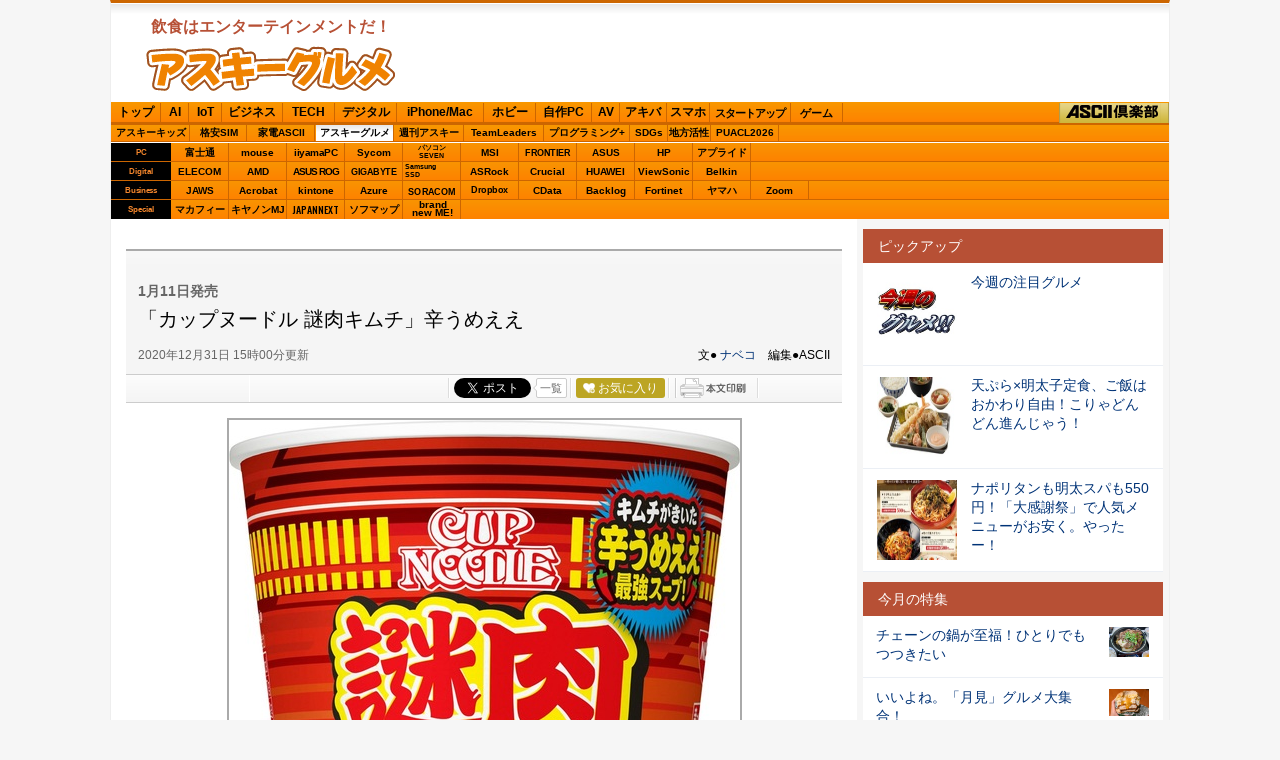

--- FILE ---
content_type: text/html; charset=UTF-8
request_url: https://ascii.jp/elem/000/004/039/4039069/
body_size: 15372
content:
<!DOCTYPE html PUBLIC "-//W3C//DTD XHTML 1.0 Transitional//EN" "http://www.w3.org/TR/xhtml1/DTD/xhtml1-transitional.dtd">
<html xml:lang="ja" lang="ja" xmlns="http://www.w3.org/1999/xhtml">
<head>
<meta http-equiv="Content-Type" content="text/html; charset=UTF-8" />
<meta http-equiv="Content-Script-Type" content="text/javascript" />
<meta http-equiv="Content-Style-Type" content="text/css" />
<script type="text/javascript" src="/js/YougoSearch.js"><!--  No CDATA  --></script>
<script type="text/javascript" src="/js/jquery-1.11.0.min.js"><!--  No CDATA  --></script>
	<script type="text/javascript" src="/assets/js/ads.js?2026010701"></script>
<script type="text/javascript" src="/js/trunk8.js"></script>
<script type="text/javascript" src="/js/jquery.pjax.js"><!--  No CDATA  --></script>
<script type="text/javascript" src="/js/control_3552.js"><!--  No CDATA  --></script>
<link rel="stylesheet" href="/css/1504/jpGourmet.css?2025100801" type="text/css" media="screen,print" />
<link rel="shortcut icon" href="/img/favicon.ico" />
<link rel="apple-touch-icon-precomposed" href="/img/apple-touch-icon.png" />
<link rel="alternate" type="application/rss+xml" title="RSS 2.0" href="http://ascii.jp/cate/331/rss.xml" />
<link href="https://fonts.googleapis.com/css?family=Oswald:500,600&display=swap" rel="stylesheet">
<link rel="stylesheet" href="/assets/css/nav_4.css?1768861326" type="text/css" media="screen,print" />
<link rel="stylesheet" href="/assets/css/batch.css?2023083601" type="text/css" media="screen,print" />
<!-- META Tag -->
<link rel="shortcut icon" href="/img/favicon.ico" />
<link rel="apple-touch-icon-precomposed" href="/img/apple-touch-icon.png" />
<link rel="canonical" href="https://ascii.jp/elem/000/004/039/4039069/" />
<meta name="author" content="ASCII" />
<meta name="referrer" content="unsafe-url" />
<meta name="description" content="間違いなく相性がいい“謎肉”と“キムチ”を組み合わせたという寒い季節にぴったりの商品とうたいます。" />
<meta name="keywords" content="アスキー,ASCII,ASCII.jp,角川アスキー総合研究所" />
<meta name="robots" content="max-image-preview:large" />
<meta name="eid" content="4039069" />
<title>ASCII.jp：「カップヌードル 謎肉キムチ」辛うめええ</title>
<!-- META Tag -->
<meta name="twitter:card" content="summary_large_image">
<meta name="twitter:site" content="@asciijpeditors">
<meta name="twitter:image" content="https://ascii.jp/img/2020/12/30/3139383/l/75e88c5d828180fa.jpg?20200122" />
<meta name="twitter:title" content="「カップヌードル 謎肉キムチ」辛うめええ">
<meta name="twitter:description" content="間違いなく相性がいい“謎肉”と“キムチ”を組み合わせたという寒い季節にぴったりの商品とうたいます。">
<meta property="og:title" content="「カップヌードル 謎肉キムチ」辛うめええ">
<meta property="og:url" content="https://ascii.jp/elem/000/004/039/4039069/" />
<meta property="og:site_name" content="ASCII.jp" />
<meta property="og:description" content="間違いなく相性がいい“謎肉”と“キムチ”を組み合わせたという寒い季節にぴったりの商品とうたいます。" />
<meta property="og:image" content="https://ascii.jp/img/2020/12/30/3139383/l/75e88c5d828180fa.jpg?20200122" />
<meta property="fb:app_id" content="1367304336670906" />
<meta property="og:type" content="article" />

<script type="text/javascript" src="https://apis.google.com/js/plusone.js"> {lang: 'ja'} </script>
<script type="text/javascript" src="/js/ViewTypeCtrl.js"></script>
<link rel="stylesheet" href="/css/asclub/fixnav.css" type="text/css" media="screen,print" />

<script type="text/javascript">
function getCookieByKey(key) {
	if(!document.cookie) return null;
	var cookies = document.cookie.split(';');
	if(!cookies || cookies.length===0) return null;
	var uidCookieKey = key;
	var uidValue=null;
	for (var i=0,len=cookies.length;i<len;i++){
		if(cookies[i].indexOf('=')>=0
			&& cookies[i].split('=')[0].trim()===uidCookieKey) {
			uidValue = cookies[i].split('=')[1];
			break;
		}
	}
	return uidValue;
};
function getUserIdUA() {
	return getCookieByKey('_ida_cv_uid') || '(not set)';
};
function isLogin() {
	return getCookieByKey('_ida_uid')? '1':'0';
};
</script>

<!-- Google Tag Manager -->
<script>
var dataLayer = dataLayer || [];
dataLayer.push({
	'Category':'3552',
	'EID':'4039069',
	'Cat':'2020-12-31T15:00:00+09:00,C3552,S26,S34,S361,S3001,P0,MaxPages1,ESI1238,M0,B3552,CatType1,',
	'OpnDate':'2020-12-31T15:00:00+09:00',
	'Image':'0',
	'ESI':'1238',
	'Mobile':'0',
	'Priority':'0',
	'MaxPages':'1',
	'SubCategory':'S26,S34,S361,S3001,',
	'BodyStringCount':'0',
	'Image11':'',
	'Image12':'',
	'uid':getUserIdUA(),
	'MemberFlag':isLogin(),
	'Feature':'',
	'BigCategory':'3552',
	'CategoryType':'1',
	'ElapsedDate':'1846',
});

<!-- Google Tag Manager -->
(function(w,d,s,l,i){w[l]=w[l]||[];w[l].push({'gtm.start':
new Date().getTime(),event:'gtm.js'});var f=d.getElementsByTagName(s)[0],
j=d.createElement(s),dl=l!='dataLayer'?'&l='+l:'';j.async=true;j.src=
'https://www.googletagmanager.com/gtm.js?id='+i+dl;f.parentNode.insertBefore(j,f);
})(window,document,'script','dataLayer','GTM-MQXGJH2');
<!-- End Google Tag Manager -->
</script>

<!-- Google tag (gtag.js) -->
<script async src="https://www.googletagmanager.com/gtag/js?id=G-1GX3PGVZQ5"></script>
<script>
  window.dataLayer = window.dataLayer || [];
  function gtag(){dataLayer.push(arguments);}
  gtag('js', new Date());

  gtag('config', 'G-1GX3PGVZQ5');
</script>
<!-- End Google Tag Manager -->

<!-- Facebook Pixel Code -->
<script>
!function(f,b,e,v,n,t,s){if(f.fbq)return;n=f.fbq=function(){n.callMethod?
n.callMethod.apply(n,arguments):n.queue.push(arguments)};if(!f._fbq)f._fbq=n;
n.push=n;n.loaded=!0;n.version='2.0';n.queue=[];t=b.createElement(e);t.async=!0;
t.src=v;s=b.getElementsByTagName(e)[0];s.parentNode.insertBefore(t,s)}(window,
document,'script','https://connect.facebook.net/en_US/fbevents.js');
fbq('init', '158458894734194');
fbq('track', 'PageView');
var subcatstr = "(none)";
subcatstr = subcatstr.replace(/S/g, '');
subcatstr = subcatstr.replace(/,$/, '');
var subcat = subcatstr.split(',');
fbq('track', 'ViewContent', {
    content_ids: ["4039069"],
    content_type: "article",
    content_category: "3552",
    subcategories: subcat
});
</script>
<noscript><img height="1" width="1" style="display:none"
src="https://www.facebook.com/tr?id=158458894734194&ev=PageView&noscript=1"
/></noscript>
<!-- DO NOT MODIFY -->
<!-- End Facebook Pixel Code -->

<!-- ad_gam -->
<!-- Ad - ASJ Detail -->
<script async="async" src="https://securepubads.g.doubleclick.net/tag/js/gpt.js"></script>
<script async="async" src="https://micro.rubiconproject.com/prebid/dynamic/16326.js"></script>
<script>
  !function(a9,a,p,s,t,A,g){if(a[a9])return;function q(c,r){a[a9]._Q.push([c,r])}a[a9]={init:function(){q("i",arguments)},fetchBids:function(){q("f",arguments)},setDisplayBids:function(){},targetingKeys:function(){return[]},_Q:[]};A=p.createElement(s);A.async=!0;A.src=t;g=p.getElementsByTagName(s)[0];g.parentNode.insertBefore(A,g)}("apstag",window,document,"script","//c.amazon-adsystem.com/aax2/apstag.js");

  window.googletag = window.googletag || {cmd: []};

  var gptAdSlots = [];
  var headerBiddingSlots = [];
  var nonHeaderBiddingSlots = [];
  //リフレッシュ枠用の定義
  var autoRefreshBiddingSlots = [];
  var autoRefreshApstagSlots = [];

  var pbjs = pbjs || {};
  pbjs.que = pbjs.que || [];

  var failSafeTimeout = 2500;
  var apstag_pubID = '3556';
  var apstag_bidTimeout = 1000;

  googletag.cmd.push(function() {
        gptAdSlots[0] = googletag.defineSlot('/21852659302/asj_all_bb_gam', [[728, 90], [728, 180]], 'asj_all_bb_gam').setCollapseEmptyDiv(true).addService(googletag.pubads());
        gptAdSlots[1] = googletag.defineSlot('/21852659302/asj_all_1r_gam', [[300, 250], [300, 600]], 'asj_all_1r_gam').setCollapseEmptyDiv(true).addService(googletag.pubads());
    gptAdSlots[2] = googletag.defineSlot('/21852659302/asj_all_2r_gam', [[300, 250], [300, 600]], 'asj_all_2r_gam').addService(googletag.pubads());
    gptAdSlots[3] = googletag.defineSlot('/21852659302/asj_all_3r_gam', [[300, 250], [336, 280]], 'asj_all_3r_gam').addService(googletag.pubads());
    gptAdSlots[4] = googletag.defineSlot('/21852659302/asj_all_ol_gam', [728, 90], 'asj_all_ol_gam').addService(googletag.pubads());
    gptAdSlots[5] = googletag.defineSlot('/21852659302/asj_all_text_gam', [[1, 1], 'fluid'], 'asj_all_text_gam').addService(googletag.pubads());

    	headerBiddingSlots.push(gptAdSlots[0]);
        	headerBiddingSlots.push(gptAdSlots[1]);
        	headerBiddingSlots.push(gptAdSlots[2]);
        	headerBiddingSlots.push(gptAdSlots[3]);
        	headerBiddingSlots.push(gptAdSlots[4]);
        
                    nonHeaderBiddingSlots.push(gptAdSlots[5]);
        
    
    autoRefreshBiddingSlots.push(gptAdSlots[4]);

    googletag.pubads().setTargeting('page-template', ['detail']);
    googletag.pubads().setTargeting('page-genre', ['gourmet']);
    googletag.pubads().setTargeting('page-eid', ['4039069']);
    googletag.pubads().enableSingleRequest();
    googletag.pubads().disableInitialLoad();
    googletag.pubads().collapseEmptyDivs();
    googletag.enableServices();

    if (nonHeaderBiddingSlots.length > 0) {
      googletag.pubads().refresh(nonHeaderBiddingSlots);
    }
  });

  apstag.init({
    pubID: apstag_pubID,
    adServer: 'googletag',
    bidTimeout: apstag_bidTimeout
  });

  var apstagSlots = [
	{
		slotID: 'asj_all_bb_gam',
	    sizes: [[728, 90]],
	    slotName: 'asj_all_bb_aps'
	},
    {
	    slotID: 'asj_all_1r_gam',
	    sizes: [[300, 250],[300, 600]],
	    slotName: 'asj_all_1r_aps'
  	},
    {
	    slotID: 'asj_all_2r_gam',
	    sizes: [[300, 250],[300, 600]],
	    slotName: 'asj_all_2r_aps'
  	},
    {
	    slotID: 'asj_all_3r_gam',
	    sizes: [[300, 250],[336, 280]],
	    slotName: 'asj_all_3r_aps'
  	},
    {
	    slotID: 'asj_all_ol_gam',
	    sizes: [[728, 90]],
	    slotName: 'asj_all_ol_aps'
  	},
   ];

  autoRefreshApstagSlots.push({
    slotID: 'asj_all_ol_gam',
    sizes: [[728, 90]],
    slotName: 'asj_all_ol_aps'
  });

    //headerBiddingSlots, apstagSlotsの引数を追加
    function fetchHeaderBids(headerBiddingSlots, apstagSlots) {
      var bidders = ['a9', 'prebid'];
      var requestManager = {
        adserverRequestSent: false
    };

    bidders.forEach(function(bidder) {
      requestManager[bidder] = false;
    })

    function allBiddersBack() {
      var allBiddersBack = bidders
        .map(function(bidder) {return requestManager[bidder]; })
        .filter(function(bool) {return bool;})
        .length === bidders.length;
      return allBiddersBack;
    }

    function headerBidderBack(bidder) {
      if (requestManager.adserverRequestSent === true) {
        return;
      }
      if (bidder === 'a9') {
        googletag.cmd.push(function() {
          apstag.setDisplayBids();
        });
      } else if (bidder === 'prebid') {
      }

      requestManager[bidder] = true;

      if (allBiddersBack()) {
        sendAdserverRequest();
      }
    }

    function sendAdserverRequest() {
      if (requestManager.adserverRequestSent === true) {
        return;
      }
      requestManager.adserverRequestSent = true;
      googletag.cmd.push(function() {
        googletag.pubads().refresh(headerBiddingSlots);
      });
    }

    function requestBids() {
      apstag.fetchBids({
        slots: apstagSlots
      }, function(bids) {
        headerBidderBack('a9');
      });

      googletag.cmd.push(function() {
        pbjs.que.push(function() {
          pbjs.rp.requestBids({
            callback: function (bidResponses) {
              headerBidderBack('prebid');
            },
            gptSlotObjects: headerBiddingSlots
          });
        });
      });
    }

    requestBids();

    window.setTimeout(function() {
        sendAdserverRequest();
    }, failSafeTimeout);
  }
  //headerBiddingSlots, apstagSlotsの引数を追加
  fetchHeaderBids(headerBiddingSlots, apstagSlots);

  //30秒に1回リフレッシュし、最大5回までリフレッシュ可能。
  let adsCounter = 0;
       const adsloop = setInterval(function() {
           adsCounter++;
           fetchHeaderBids(autoRefreshBiddingSlots, autoRefreshApstagSlots);
           if ( adsCounter >= 5 )
               clearInterval(adsloop);
       }, 30000)
</script><!-- /ad_gam -->
<script>
AS_manual_load = true;
</script>

<meta property="fb:app_id" content="1367304336670906" />
</head>
<!--  カテゴリカラー  -->
<body id="gourmet">
<script>
    (function(w,d,j){var t='microAdUniverseTracker';w[t]=w[t]||{};w[t].track=w[t].track||function(){
    (w[t].queue=w[t].queue||[]).push(arguments)};var s=d.createElement('script');s.async=true;s.src=j;
    var fs=d.getElementsByTagName('script')[0];fs.parentNode.insertBefore(s,fs)})
    (window,document,'https://cdn.microad.jp/js/track.js');
    microAdUniverseTracker.track({
    "service_id": 12165
});
</script>
<!-- Google Tag Manager (noscript) -->
<noscript><iframe src="https://www.googletagmanager.com/ns.html?id=GTM-MQXGJH2"
height="0" width="0" style="display:none;visibility:hidden"></iframe></noscript>
<!-- End Google Tag Manager (noscript) -->

<div id="jpWrap">
<p id="forreader"><a href="#mainC">このページの本文へ</a></p>
<!-- ヘッダー -->

<!-- Header -->
<div id="header">
	<div id="logoArea" class="cfx">
		<!-- logo -->
		<div id="jplogo">
			<p>飲食はエンターテインメントだ！</p>
			<div id="logo_gourmet"><a href="https://ascii.jp/gourmet/" title="アスキーグルメ">ASCIIグルメ</a></div>
			<!-- print --><div id="prLogo"><img src="/img/0910/logo_asciijp_print.gif" /></div>
		</div><!-- /jplogo -->

		<!--  728x90バナー  -->
		<div class="adsize728">
<!-- ad_gam -->
<!-- /21852659302/asj_all_bb_gam -->
<div id='asj_all_bb_gam' class='ad_gam' style='min-width: 728px;min-height: 90px'>
  <script>
    googletag.cmd.push(function() { googletag.display('asj_all_bb_gam'); });
  </script>
</div>
<!-- /ad_gam -->

		</div><!-- /adsize728 -->

	</div><!-- /logoArea -->
<!-- メニュー本体 -->
<ul id="main_menu">
    <li id="mm_top" ><a href="/" onclick="javascript:_gaq.push(['_trackEvent', 'jpTopCat', 'click', 'jpTopTab']);">トップ</a></li>
    <li id="mm_ai" ><a href="/ai/" onclick="javascript:_gaq.push(['_trackEvent', 'jpTopCat', 'click', 'jpAITab']);">AI</a></li>
    <li id="mm_iot" ><a href="/iot/" onclick="javascript:_gaq.push(['_trackEvent', 'jpTopCat', 'click', 'jpIotTab']);">IoT</a></li>
    <li id="mm_biz" ><a href="/biz/" onclick="javascript:_gaq.push(['_trackEvent', 'jpTopCat', 'click', 'jpBizTab']);">ビジネス</a></li>
    <li id="mm_tech" ><a href="/tech/" onclick="javascript:_gaq.push(['_trackEvent', 'jpTopCat', 'click', 'jpTechTab']);">TECH</a></li>
    <li id="mm_digital" ><a href="/digital/" onclick="javascript:_gaq.push(['_trackEvent', 'jpTopCat', 'click', 'jpDigitalTab']);">デジタル</a></li>
    <li id="mm_mac" ><a href="/mac/" onclick="javascript:_gaq.push(['_trackEvent', 'jpTopCat', 'click', 'jpMacTab']);">iPhone/Mac</a></li>
    <li id="mm_hobby" ><a href="/hobby/" onclick="javascript:_gaq.push(['_trackEvent', 'jpTopCat', 'click', 'jpHobbyTab']);">ホビー</a></li>
    <li id="mm_pc" ><a href="/pc/" onclick="javascript:_gaq.push(['_trackEvent', 'jpTopCat', 'click', 'jpPcTab']);">自作PC</a></li>
    <li id="mm_av" ><a href="/audiovisual/" onclick="javascript:_gaq.push(['_trackEvent', 'jpTopCat', 'click', 'jpAVTab']);">AV</a></li>
    <li id="mm_akiba" ><a href="/akiba/" onclick="javascript:_gaq.push(['_trackEvent', 'jpTopCat', 'click', 'jpAkibaTab']);">アキバ</a></li>
    <li id="mm_sphone" ><a href="/smartphone/" onclick="javascript:_gaq.push(['_trackEvent', 'jpTopCat', 'click', 'jpSphoneTab']);">スマホ</a></li>
    <li id="mm_startup" ><a href="/startup/" onclick="javascript:_gaq.push(['_trackEvent', 'jpTopCat', 'click', 'jpStartupTab']);">スタートアップ</a></li>
    <li id="mm_games" ><a href="/games/" onclick="javascript:_gaq.push(['_trackEvent', 'jpTopCat', 'click', 'jpGameTab']);">ゲーム</a></li>
    <li id="mm_asciiclub" ><a href="/asciiclub/" onclick="javascript:_gaq.push(['_trackEvent', 'jpTopCat', 'click', 'jpClubTab']);">ASCII倶楽部</a></li>
</ul>

<ul id="sub_menu">
    <li id="sm_kids" ><a href="/kids/" onclick="javascript:_gaq.push(['_trackEvent', 'jpTopCat', 'click', 'jpKidsTab']);">アスキーキッズ</a></li>
    <li id="sm_sim" ><a href="/sim/" onclick="javascript:_gaq.push(['_trackEvent', 'jpTopCat', 'click', 'jpSimTab']);">格安SIM</a></li>
    <li id="sm_kaden" ><a href="/kaden/" onclick="javascript:_gaq.push(['_trackEvent', 'jpTopCat', 'click', 'jpKadenTab']);">家電ASCII</a></li>
    <li id="sm_gourmet"  class="current"><a href="/gourmet/" onclick="javascript:_gaq.push(['_trackEvent', 'jpTopCat', 'click', 'jpGourmetTab']);">アスキーグルメ</a></li>
    <li id="sm_weekly" ><a href="https://weekly.ascii.jp/" onclick="javascript:_gaq.push(['_trackEvent', 'jpTopCat', 'click', 'jpWamTab']);">週刊アスキー</a></li>
    <li id="sm_leaders" ><a href="/teamleaders/" onclick="javascript:_gaq.push(['_trackEvent', 'jpTopCat', 'click', 'jpTeamLeadersTab']);">TeamLeaders</a></li>
    <li id="sm_pg" ><a href="/programming/" onclick="javascript:_gaq.push(['_trackEvent', 'jpTopCat', 'click', 'jpPgplusTab']);">プログラミング+</a></li>
    <li id="sm_sdgs" ><a href="/sdgs/" onclick="javascript:_gaq.push(['_trackEvent', 'jpTopCat', 'click', 'jpsdgsTab']);">SDGs</a></li>
    <li id="sm_area" ><a href="/area/" onclick="javascript:_gaq.push(['_trackEvent', 'jpTopCat', 'click', 'jpareaTab']);">地方活性</a></li>
    <li id="sm_puacl2026" ><a href="/puacl2026/" onclick="javascript:_gaq.push(['_trackEvent', 'jpTopCat', 'click', 'jppuacl2026Tab']);">PUACL2026</a></li>
</ul>

<div id="micro_menu">
    <div class="cateory__container micro-pc">
        <div class="categoryName">PC</div>
        <ul class="micromenu__list">
            <li id="ms_fujitsu" ><a href="/fujitsu/" onclick="javascript:_gaq.push(['_trackEvent', 'jpTopCat', 'click', 'jpFujitsuTab']);">富士通</a></li>
            <li id="ms_mousecomputer" ><a href="/mousecomputer/" onclick="javascript:_gaq.push(['_trackEvent', 'jpTopCat', 'click', 'jpMcjTab']);">mouse</a></li>
            <li id="ms_iiyama_pc" ><a href="/iiyama_pc/" onclick="javascript:_gaq.push(['_trackEvent', 'jpTopCat', 'click', 'jpIiyamaTab']);">iiyamaPC</a></li>
            <li id="ms_sycom" ><a href="/sycom/" onclick="javascript:_gaq.push(['_trackEvent', 'jpTopCat', 'click', 'jpSycomTab']);">Sycom</a></li>
            <li id="ms_pc-seven" ><a href="/pc-seven/" onclick="javascript:_gaq.push(['_trackEvent', 'jpTopCat', 'click', 'jpSevenTab']);">パソコン<br>SEVEN</a></li>
            <li id="ms_msi" ><a href="/msi/" onclick="javascript:_gaq.push(['_trackEvent', 'jpTopCat', 'click', 'jpmsiTab']);">MSI</a></li>
            <li id="ms_frontier" ><a href="/frontier/" onclick="javascript:_gaq.push(['_trackEvent', 'jpTopCat', 'click', 'jpFrontierTab']);">FRONTIER</a></li>
            <li id="ms_asus" ><a href="/asus/" onclick="javascript:_gaq.push(['_trackEvent', 'jpTopCat', 'click', 'jpASUSTab']);">ASUS</a></li>
            <li id="ms_hp" ><a href="/hp/" onclick="javascript:_gaq.push(['_trackEvent', 'jpTopCat', 'click', 'jpHPTab']);">HP</a></li>
            <li id="ms_applied" ><a href="/applied/" onclick="javascript:_gaq.push(['_trackEvent', 'jpTopCat', 'click', 'jpAppliedTab']);">アプライド</a></li>
        </ul>
    </div>

    <div class="cateory__container micro-digital">
        <div class="categoryName">Digital</div>
        <ul class="micromenu__list">
            <li id="ms_elecom" ><a href="/elecom/" onclick="javascript:_gaq.push(['_trackEvent', 'jpTopCat', 'click', 'jpElecomTab']);">ELECOM</a></li>
            <li id="ms_amd" ><a href="/amd/" onclick="javascript:_gaq.push(['_trackEvent', 'jpTopCat', 'click', 'jpAmdTab']);">AMD</a></li>
            <li id="ms_asusrog" ><a href="/asusrog/" onclick="javascript:_gaq.push(['_trackEvent', 'jpTopCat', 'click', 'jpAsusRogTab']);">ASUS ROG</a></li>
            <li id="ms_gigabyte" ><a href="/gigabyte/" onclick="javascript:_gaq.push(['_trackEvent', 'jpTopCat', 'click', 'jpgigabyteTab']);">GIGABYTE</a></li>
            <li id="ms_samsungssd" ><a href="/samsungssd/" onclick="javascript:_gaq.push(['_trackEvent', 'jpTopCat', 'click', 'jpSamsung SSDTab']);">Samsung<br>SSD</a></li>
            <li id="ms_asrock" ><a href="/asrock/" onclick="javascript:_gaq.push(['_trackEvent', 'jpTopCat', 'click', 'jpASRockTab']);">ASRock</a></li>
            <li id="ms_crucial" ><a href="/crucial/" onclick="javascript:_gaq.push(['_trackEvent', 'jpTopCat', 'click', 'jpCrucialTab']);">Crucial</a></li>
            <li id="ms_huawei" ><a href="/huawei/" onclick="javascript:_gaq.push(['_trackEvent', 'jpTopCat', 'click', 'jpHuaweiTab']);">HUAWEI</a></li>
            <li id="ms_viewsonic" ><a href="/viewsonic/" onclick="javascript:_gaq.push(['_trackEvent', 'jpTopCat', 'click', 'jpViewSonicTab']);">ViewSonic</a></li>
            <li id="ms_belkin" ><a href="/belkin/" onclick="javascript:_gaq.push(['_trackEvent', 'jpTopCat', 'click', 'jpBelkinTab']);">Belkin</a></li>
        </ul>
    </div>

    <div class="cateory__container micro-business">
        <div class="categoryName">Business</div>
        <ul class="micromenu__list">
            <li id="ms_jaws" ><a href="/jaws-ug/" onclick="javascript:_gaq.push(['_trackEvent', 'jpTopCat', 'click', 'jpJawsTab']);">JAWS</a></li>
            <li id="ms_acrobat" ><a href="/acrobat/" onclick="javascript:_gaq.push(['_trackEvent', 'jpTopCat', 'click', 'jpAcrobatTab']);">Acrobat</a></li>
            <li id="ms_kintone" ><a href="/kintone/" onclick="javascript:_gaq.push(['_trackEvent', 'jpTopCat', 'click', 'jpKintoneTab']);">kintone</a></li>
            <li id="ms_azure-fixer" ><a href="/azure-fixer/" onclick="javascript:_gaq.push(['_trackEvent', 'jpTopCat', 'click', 'jpFixerTab']);">Azure</a></li>
            <li id="ms_soracom" ><a href="/soracom/" onclick="javascript:_gaq.push(['_trackEvent', 'jpTopCat', 'click', 'jpSORACOMTab']);"><span>SORACOM</span></a></li>
            <li id="ms_dropbox" ><a href="/dropbox/" onclick="javascript:_gaq.push(['_trackEvent', 'jpTopCat', 'click', 'jpDropboxTab']);">Dropbox</a></li>
            <li id="ms_cdata" ><a href="/cdata/" onclick="javascript:_gaq.push(['_trackEvent', 'jpTopCat', 'click', 'jpCDataTab']);">CData</a></li>
            <li id="ms_backlog" ><a href="/backlog/" onclick="javascript:_gaq.push(['_trackEvent', 'jpTopCat', 'click', 'jpBacklogTab']);">Backlog</a></li>
            <li id="ms_fortinet" ><a href="/fortinet/" onclick="javascript:_gaq.push(['_trackEvent', 'jpTopCat', 'click', 'jpFortinetTab']);">Fortinet</a></li>
            <li id="ms_yamaha_network" ><a href="/yamaha_network/" onclick="javascript:_gaq.push(['_trackEvent', 'jpTopCat', 'click', 'jpヤマハTab']);">ヤマハ</a></li>
            <li id="ms_zoom" ><a href="/zoom/" onclick="javascript:_gaq.push(['_trackEvent', 'jpTopCat', 'click', 'jpZoomTab']);">Zoom</a></li>
        </ul>
    </div>

    <div class="cateory__container micro-special">
        <div class="categoryName">Special</div>
        <ul class="micromenu__list">
            <li id="ms_mcafee" ><a href="/mcafee/" onclick="javascript:_gaq.push(['_trackEvent', 'jpTopCat', 'click', 'jpMcafeeTab']);">マカフィー</a></li>
            <li id="ms_canon_its" ><a href="/canon-its/" onclick="javascript:_gaq.push(['_trackEvent', 'jpTopCat', 'click', 'jpキヤノンMJTab']);">キヤノンMJ</a></li>
            <li id="ms_japannext" ><a href="/japannext/" onclick="javascript:_gaq.push(['_trackEvent', 'jpTopCat', 'click', 'jpJAPANNEXTTab']);">JAPANNEXT</a></li>
            <li id="ms_sofmap" ><a href="/sofmap/" onclick="javascript:_gaq.push(['_trackEvent', 'jpTopCat', 'click', 'jpSofmapTab']);">ソフマップ</a></li>
            <li id="ms_brandnewme" ><a href="/brandnewme/" onclick="javascript:_gaq.push(['_trackEvent', 'jpTopCat', 'click', 'jpbrand new ME!Tab']);">brand<br>new ME!</a></li>
        </ul>
    </div>
</div>
<!-- /メニュー本体 -->
</div><!-- /Header -->

<!-- /ヘッダー -->
<!-- メインコンテナ -->
<div id="container">
<!-- メインコンテンツ -->
<div id="mainC">
  <!--  PRテキストメイン  -->
<div class="pickwrap">
	<div class="pickinner">
		<!-- /21852659302/asj_all_text_gam -->
<div id='asj_all_text_gam'>
	<script>
	  googletag.cmd.push(function() { googletag.display('asj_all_text_gam'); });
	</script>
</div>
	</div>
</div>	<link rel="stylesheet" href="/css/0910/jpGeneral.css?2025090401" type="text/css" />
	<link rel="stylesheet" href="/css/0910/jpArt.css?2021012901" type="text/css" />
<link rel="stylesheet" href="https://use.fontawesome.com/releases/v5.7.1/css/all.css" integrity="sha384-fnmOCqbTlWIlj8LyTjo7mOUStjsKC4pOpQbqyi7RrhN7udi9RwhKkMHpvLbHG9Sr" crossorigin="anonymous" />

<script type="text/javascript" src="/js/printArt.js?202011021043"></script>

<!--ページャー-->
<!--ページャー-->

<!--連載時のヘッダー-->
<div id="articleHead">

<!--詳細ページの特集連載タイトル-->

<!--詳細ページの特集連載タイトル-->

    <p class="subtitle">1月11日発売</p>
    <h1>「カップヌードル 謎肉キムチ」辛うめええ</h1>
    <div class="artdata">
      <p class="date">2020年12月31日 15時00分更新</p>
      <p class="author">文● <a href="https://twitter.com/wagomunabe">ナベコ</a>　編集●ASCII </p>
 		     </div>
    				<div class="sbmV3">
					<ul>
						<li>
							<a href="http://b.hatena.ne.jp/entry/s/ascii.jp/elem/000/004/039/4039069/" class="hatena-bookmark-button" data-hatena-bookmark-layout="basic-counter" title="この記事をはてなブックマークに追加"><img src="https://b.st-hatena.com/images/entry-button/button-only@2x.png" alt="この記事をはてなブックマークに追加" width="20" height="20" style="border: none;" /></a>
							<script type="text/javascript" src="https://b.st-hatena.com/js/bookmark_button.js" charset="utf-8" async="async"></script>
						</li>

						<li class="fb">
							<div id="fb-root"></div>
							<script>(function(d, s, id) {var js, fjs = d.getElementsByTagName(s)[0];if (d.getElementById(id)) return;js = d.createElement(s); js.id = id;js.src = "//connect.facebook.net/ja_JP/sdk.js#xfbml=1&version=v2.8";fjs.parentNode.insertBefore(js, fjs);}(document, 'script', 'facebook-jssdk'));</script>
							<div class="fb-share-button" data-href="https://ascii.jp/elem/000/004/039/4039069/" data-layout="button_count" data-size="small" data-mobile-iframe="true">
								<a class="fb-xfbml-parse-ignore" target="_blank" href="https://www.facebook.com/sharer/sharer.php?u=https://ascii.jp/elem/000/004/039/4039069//&amp;src=sdkpreparse">シェア</a>
							</div>
						</li>

						<li class="twi">
							<a href="https://twitter.com/share" class="twitter-share-button" data-url="https://ascii.jp/elem/000/004/039/4039069/" data-text="「カップヌードル 謎肉キムチ」辛うめええ" data-hashtags="" data-count="horizontal" data-lang="ja" data-via="">ツイートする</a><script>!function(d,s,id){var js,fjs=d.getElementsByTagName(s)[0],p=/^http:/.test(d.location)?'http':'https';if(!d.getElementById(id)){js=d.createElement(s);js.id=id;js.src=p+'://platform.twitter.com/widgets.js';fjs.parentNode.insertBefore(js,fjs);}}(document, 'script', 'twitter-wjs');</script>
							<div class="arrow_box"><a href="https://twitter.com/search?q=ascii.jp/elem/000/004/039/4039069/" target="_blank">一覧</a></div>
						</li>

						<li class="plus1"><div class="g-plusone" data-size="medium" data-count="true" href="https://ascii.jp/elem/000/004/039/4039069/"></div></li>

						<li>
							<div id="ascii-clipping"></div>
							<script>(function(o,t,l,u,s,p) {s=o.createElement(t);p=o.getElementsByTagName(t)[0];s.async=1;s.src=((/(?:^|;\s*)as_domain=([^;]*)/.exec(o.cookie)||[])[1]||(l.protocol+'//'+l.host))+u;p.parentNode.insertBefore(s,p)}(document,'script',location,'/asciiclub_files/clip/js/clipping.js'));</script>
						</li>

						<li><a href="javascript:void(0);" onclick="artPrint()" id="artPrint"><img src="/img/btn_printart.gif" title="本文印刷" alt="本文印刷" /></a></li>
					</ul>
				</div></div>
<!--ヘッダーここまで-->

<!--連載のリスト-->
<div id="contents_detail" class="">
<!--  画像が1つの場合  -->
<div class="photo single"><a href="/elem/000/003/139/3139381/img.html" id="eid3139381" name="eid3139381"><img alt="" src="https://ascii.jp/img/2020/12/30/3139381/l/a539b6602c98a123.jpg" title="" width="596" /></a>
<p class="caption"></p>

<p class="copyright"></p>
</div>

<p>　日清食品は「カップヌードル 謎肉キムチ」を1月11日に発売します。193円（税別）。</p>

<p>　間違いなく相性がいい“謎肉”と“キムチ”を組み合わせた寒い季節にぴったりの商品とうたいます。</p>
<!--  画像が1つの場合  -->

<div class="photo single"><a href="/elem/000/003/139/3139382/img.html" id="eid3139382" name="eid3139382"><img alt="" src="https://ascii.jp/img/2020/12/30/3139382/l/4c42b7515c28f4b8.jpg" title="" width="596" /></a>

<p class="caption"></p>

<p class="copyright"></p>
</div>

<p>　キムチの風味と豚のうまみをきかせた「辛うめええ!」スープは、唐辛子のほどよい辛味がクセになる味わいに仕上げたそうです。具材は、ごろごろと入った“謎肉（味付豚ミンチ）”、キムチ、ニラ、ネギ。</p>

<p>　謎肉好きにとって気になる一品。チェックしておきましょう！</p>

<div class="relatedarticle">
<p class="headname">■関連サイト</p>

<ul>
	<li><a href="https://www.nissin.com/jp/news/9118">リリース</a></li>
	<li><a href="https://www.nissin.com/">公式サイト</a></li>
</ul>
</div>
<!--skip start-->

<hr />
<p><strong><a href="http://ascii.jp/gourmet/">■「アスキーグルメ」やってます</a></strong></p>

<p>　アスキーでは楽しいグルメ情報を配信しています。新発売のグルメネタ、オトクなキャンペーン、食いしんぼ記者の食レポなどなど。<a href="”http://ascii.jp/gourmet/”">コチラのページ</a>にグルメ記事がまとまっています。ぜひ見てくださいね！</p>

<p>　ご意見、要望、ネタ提供などはアスキーグルメ公式Twitterに<br />
　&rarr;<a href="https://twitter.com/ascii_gourmet">アスキーグルメ (@ascii_gourmet)</a></p>
<!--skip end-->
</div>
<a id="limitstart"><!-- No CDATA --></a>
<a id="limitend"><!-- No CDATA --></a>
<meta name="eid" content="4039069" />



			<!-- Tweet -->
		<p class="twitBtn"><a href="https://twitter.com/share" class="twitter-share-button" data-url="https://ascii.jp/elem/000/004/039/4039069/" data-text="「カップヌードル 謎肉キムチ」辛うめええ" data-hashtags="" data-count="none" data-lang="ja" data-via="" data-size="large">ツイートする</a><script>!function(d,s,id){var js,fjs=d.getElementsByTagName(s)[0],p=/^http:/.test(d.location)?'http':'https';if(!d.getElementById(id)){js=d.createElement(s);js.id=id;js.src=p+'://platform.twitter.com/widgets.js';fjs.parentNode.insertBefore(js,fjs);}}(document, 'script', 'twitter-wjs');</script></p>
<!-- / Tweet -->						<p class="returnCat"><a href="/gourmet/">カテゴリートップへ</a></p>
			
<!-- アフィリエイト対応ここから -->
<!-- アフィリエイト対応ここまで -->

			<div class="imgphoto"><img id="EndOfTxt2" src="/img/blank.gif" /></div><div id="ulCommentWidget" style="clear:both;"></div>
<div id="artAds">
		<!-- ad_gam -->
<!-- /21852659302/asj_all_3r_gam -->
<div id='asj_all_3r_gam' class='ad_gam'>
  <script>
    googletag.cmd.push(function() { googletag.display('asj_all_3r_gam'); });
  </script>
</div>
		<!-- /ad_gam -->
</div>


			<!--  連載記事一覧  -->

			<!--  関連記事  -->
			<h5 class="related">この記事の編集者は以下の記事をオススメしています</h5>
			<ul class="artsCont">
				<li class="cf">
					<div class="txtComp">
						<h4>
							<p class="batch_sponsored" >sponsored</p>							<a href="/elem/000/004/038/4038214/">丸亀製麺でリッチな“神戸牛”！新春限定「神戸牛と特大海老天うどん」を一足先に体験した</a></h4>
					</div>
				</li>
				<li class="cf">
					<div class="txtComp">
						<h4>
							<p class="batch_gourmet" >グルメ</p>							<a href="/elem/000/004/039/4039015/">いきステの年末年始フェア「国産牛サーロインセット」を食べてきた！今だけお得なので大注目</a></h4>
					</div>
				</li>
				<li class="cf">
					<div class="txtComp">
						<h4>
							<p class="batch_sponsored" >sponsored</p>							<a href="/elem/000/004/038/4038215/">知ってた？丸亀製麺は「天ぷらだけ」のお持ち帰りOK 「年越しそば」にもアレンジできる</a></h4>
					</div>
				</li>
				<li class="cf">
					<div class="txtComp">
						<h4>
							<p class="batch_gourmet" >グルメ</p>							<a href="/elem/000/004/038/4038854/">あまったフライドチキンを活用「はちみつ黒酢ダイエット」でチキンのサッと煮</a></h4>
					</div>
				</li>
				<li class="cf">
					<div class="txtComp">
						<h4>
							<p class="batch_gourmet" >グルメ</p>							<a href="/elem/000/004/038/4038489/">高級レトルトカレーが気になる！1万5000円の宮崎牛カレー（金箔入り）</a></h4>
					</div>
				</li>
				<li class="cf">
					<div class="txtComp">
						<h4>
							<p class="batch_gourmet" >グルメ</p>							<a href="/elem/000/004/036/4036366/">すべてが“鶏”づくし！ 下北沢「壱鵠堂」はラーメンも飲みもゆったり楽しめる</a></h4>
					</div>
				</li>
				<li class="cf">
					<div class="txtComp">
						<h4>
							<p class="batch_gourmet" >グルメ</p>							<a href="/elem/000/004/040/4040723/">ガツン！とにんにく「カップヌードル スタミナ醤油ビッグ」</a></h4>
					</div>
				</li>
			</ul>
			
<div class="adrect">
	<!-- ad_gam -->
	<!-- /21852659302/asj_all_3r_gam -->
<div id='asj_all_3r_gam' class='ad_gam'>
  <script>
    googletag.cmd.push(function() { googletag.display('asj_all_3r_gam'); });
  </script>
</div>
	<!-- /ad_gam -->
</div>

			
  <link rel="stylesheet" href="/css/1504/jpGourmetArt.css?20250404" type="text/css" />
</div>
</div>
<!--  /container  -->
<!-- サイドメニュー -->
<div id="sideR">
		<!-- ad_gam -->
<!-- /21852659302/asj_all_1r_gam -->
<div id='asj_all_1r_gam' class='ad_gam' style='min-width: 300px;min-height: 250px'>
  <script>
    googletag.cmd.push(function() { googletag.display('asj_all_1r_gam'); });
  </script>
</div>
<!-- /ad_gam -->

<div id="pickupAD" class="containerR" onclick="_gaq.push(['_trackEvent', 'asciijptop', 'click', 'TopRightPickup', 1, true]);">
	<div class="elemHead"><h5>ピックアップ</h5></div>
	<ul>
		<li onclick="_gaq.push(['_trackEvent', 'asciijptop', 'click','TopRightPickup1', 1, true]);">
			<p class="fl">
				<a href="/serialarticles/1622738/?pickup=1">
					<img src="https://ascii.jp/img/2018/01/26/1518233/s/635f4b6af7acdaee.jpg" alt="今週の注目グルメ" title="今週の注目グルメ" width="80" height="80" />
				</a>
			</p>
			<h4><a href="/serialarticles/1622738/?pickup=1">今週の注目グルメ</a></h4>
		</li>
		<li onclick="_gaq.push(['_trackEvent', 'asciijptop', 'click','TopRightPickup1', 2, true]);">
			<p class="fl">
				<a href="/elem/000/004/365/4365772/?pickup=2">
					<img src="https://ascii.jp/img/2026/01/14/4401430/s/cb930fdaceb440fd.jpg" alt="天ぷら×明太子定食、ご飯はおかわり自由！こりゃどんどん進んじゃう！" title="天ぷら×明太子定食、ご飯はおかわり自由！こりゃどんどん進んじゃう！" width="80" height="80" />
				</a>
			</p>
			<h4><a href="/elem/000/004/365/4365772/?pickup=2">天ぷら×明太子定食、ご飯はおかわり自由！こりゃどんどん進んじゃう！</a></h4>
		</li>
		<li onclick="_gaq.push(['_trackEvent', 'asciijptop', 'click','TopRightPickup1', 3, true]);">
			<p class="fl">
				<a href="/elem/000/004/366/4366462/?pickup=3">
					<img src="https://ascii.jp/img/2026/01/16/4402393/s/69cbdeba380c316e.jpg" alt="ナポリタンも明太スパも550円！「大感謝祭」で人気メニューがお安く。やったー！" title="ナポリタンも明太スパも550円！「大感謝祭」で人気メニューがお安く。やったー！" width="80" height="80" />
				</a>
			</p>
			<h4><a href="/elem/000/004/366/4366462/?pickup=3">ナポリタンも明太スパも550円！「大感謝祭」で人気メニューがお安く。やったー！</a></h4>
		</li>
	</ul>
</div>

<!--  今月の特集  -->
<div id="serialLst" class="containerR frm">
	<div class="elemHead">
		<h5>
			今月の特集
		</h5>
	</div>
	<ul>
		<li>
			<p class="fr"><a href="/featuredarticles/3001259/"><img src="https://ascii.jp/img/2025/11/06/4368509/s/f9d156aa7a3d15b6.jpg" alt="チェーンの鍋が至福！ひとりでもつつきたい" title="チェーンの鍋が至福！ひとりでもつつきたい" width="40" /></a></p>
			<p></p>
			<h6><a href="/featuredarticles/3001259/" title="チェーンの鍋が至福！ひとりでもつつきたい">チェーンの鍋が至福！ひとりでもつつきたい</a></h6>
		</li>
		<li>
			<p class="fr"><a href="/featuredarticles/3001236/"><img src="https://ascii.jp/img/2025/08/21/4310279/s/798bf886b4682f72.jpg" alt="いいよね。「月見」グルメ大集合！" title="いいよね。「月見」グルメ大集合！" width="40" /></a></p>
			<p></p>
			<h6><a href="/featuredarticles/3001236/" title="いいよね。「月見」グルメ大集合！">いいよね。「月見」グルメ大集合！</a></h6>
		</li>
	</ul>
</div>

<div class="contR_list"><div class="elemHead">
<h5>もぐもぐ動画配信中！</h5>
</div></div>
<div style="margin:0 auto 10px;width:300px;">
<!--  ↓プレイヤー↓  -->
<iframe width="300" height="169" src="https://www.youtube.com/embed/videoseries?list=PLZRpVgG187CtJXDJYzyBl-GhS25OfZE1_" frameborder="0" allow="autoplay; encrypted-media" allowfullscreen=""><!-- No CDATA --></iframe>
</div>
<div class="sBox search">
<!--  Google CSE Search Box Begins   -->
<form action="https://ascii.jp/search/" id="searchbox_000153901679569912450:ohmbwc6twoq">
<input type="hidden" name="cx" value="000153901679569912450:ohmbwc6twoq" />
<input type="hidden" name="cof" value="FORID:11" />
<span>記事を探す</span>
<input class="txtBoxSize" type="text" name="q" size="20" />
<input class="btnBoxSize" type="submit" name="sa" value="検索" />
</form>
<script type="text/javascript" src="https://www.google.com/coop/cse/brand?form=searchbox_000153901679569912450%3Aohmbwc6twoq&#38;lang=ja"><!-- No CDATA --></script>
<!--  Google CSE Search Box Ends  -->
</div>
<div class="contR_list">
<div class="elemHead">
<h5>アスキーグルメ　キャンペーン情報</h5>
</div>
<ul>
<li>
<a href="/elem/000/004/367/4367027/">
<span class="sumb_img fl">
<img src="https://ascii.jp/img/2026/01/19/4403773/s/f88cdbb09bf3705e.jpg" alt="「え、春菊!?」でもうまい。ドムドムの春菊かき揚げバーガーが再び" title="「え、春菊!?」でもうまい。ドムドムの春菊かき揚げバーガーが再び" width="40" height="40" />
</span>
<div class="sumb_txt">
<p class="batch_gourmet" >グルメ</p><h6>「え、春菊!?」でもうまい。ドムドムの春菊かき揚げバーガーが再び</h6></div>
</a>
</li>
<li>
<a href="/elem/000/004/367/4367018/">
<span class="sumb_img fl">
<img src="https://ascii.jp/img/2026/01/19/4403739/s/fe8e5bad6b3f2d6a.jpg" alt="マクドナルド「M→L」無料でサイズアップ！ 5日間限定「ひるまック」の好評キャンペーン再び" title="マクドナルド「M→L」無料でサイズアップ！ 5日間限定「ひるまック」の好評キャンペーン再び" width="40" height="40" />
</span>
<div class="sumb_txt">
<p class="batch_gourmet" >グルメ</p><h6>マクドナルド「M→L」無料でサイズアップ！ 5日間限定「ひるまック」の好評キャンペーン再び</h6></div>
</a>
</li>
<li>
<a href="/elem/000/004/367/4367013/">
<span class="sumb_img fl">
<img src="https://ascii.jp/img/2026/01/19/4403676/s/4f4f673d10466ad2.jpg" alt="ペヤング1105kcalの超大盛！ ナポリタン風の「ペヤリタン」本日発売" title="ペヤング1105kcalの超大盛！ ナポリタン風の「ペヤリタン」本日発売" width="40" height="40" />
</span>
<div class="sumb_txt">
<p class="batch_gourmet" >グルメ</p><h6>ペヤング1105kcalの超大盛！ ナポリタン風の「ペヤリタン」本日発売</h6></div>
</a>
</li>
</ul>
</div>

<!-- ad_gam -->
<!-- /21852659302/asj_all_2r_gam -->
<div id='asj_all_2r_gam' class='ad_gam'>
  <script>
    googletag.cmd.push(function() { googletag.display('asj_all_2r_gam'); });
  </script>
</div>
<!-- /ad_gam -->

<!--  Twitter  -->
<div class="contR_list">
	<a class="twitter-timeline" data-lang="ja" data-width="300" data-height="500" data-theme="light" data-link-color="#751224" href="https://twitter.com/ascii_gourmet?ref_src=twsrc%5Etfw">Tweets by ascii_gourmet</a> <script async src="https://platform.twitter.com/widgets.js" charset="utf-8"></script>
</div>

<div class="sBox">
<div class="link"><a href="https://twitter.com/ascii_gourmet/" target="_blank">グルメ情報お寄せください</a></div>
</div>

<!--  アスキーグルメ 最新連載・特集一覧  -->
<div id="serialLst" class="containerR frm">
<div class="elemHead"><h5>
アスキーグルメ 最新連載・特集一覧
</h5></div>
<ul>
<li>
<p class="fr"><a href="/serialarticles/3001266/"><img src="https://ascii.jp/img/2026/01/19/4403856/s/9e10923aa47df6b5.jpg" alt="かわいい動物カップの純米酒！ 高砂酒造「ずZOOっと旭山」がAmazonタイムセールで割引" title="かわいい動物カップの純米酒！ 高砂酒造「ずZOOっと旭山」がAmazonタイムセールで割引" width="40" /></a></p>
<p>アスキーグルメ ナベコ厳選 Amazonお勧めお酒情報</p>
<h6><a href="/serialarticles/3001266/" title="かわいい動物カップの純米酒！ 高砂酒造「ずZOOっと旭山」がAmazonタイムセールで割引">かわいい動物カップの純米酒！ 高砂酒造「ずZOOっと旭山」がAmazonタイムセールで割引</a></h6>
</li>
<li>
<p class="fr"><a href="/serialarticles/1622738/"><img src="https://ascii.jp/img/2026/01/19/4404112/s/51342a9edd547680.jpg" alt="【今週】マクドナルド史上初「きのこの山・たけのこの里」コラボ！ 贅沢「牡蠣とじ丼」発売など" title="【今週】マクドナルド史上初「きのこの山・たけのこの里」コラボ！ 贅沢「牡蠣とじ丼」発売など" width="40" /></a></p>
<p>今週の注目グルメ</p>
<h6><a href="/serialarticles/1622738/" title="【今週】マクドナルド史上初「きのこの山・たけのこの里」コラボ！ 贅沢「牡蠣とじ丼」発売など">【今週】マクドナルド史上初「きのこの山・たけのこの里」コラボ！ 贅沢「牡蠣とじ丼」発売など</a></h6>
</li>
<li>
<p class="fr"><a href="/serialarticles/1055006/"><img src="https://ascii.jp/img/2026/01/16/4402846/s/5d9b816db5fec08f.jpg" alt="セブンにチーズまみれな「焼きカルボナーラ」！トロトロ～リ、伸びてびっくり！" title="セブンにチーズまみれな「焼きカルボナーラ」！トロトロ～リ、伸びてびっくり！" width="40" /></a></p>
<p>肉食ナベコの「なんでも食べてみる」</p>
<h6><a href="/serialarticles/1055006/" title="セブンにチーズまみれな「焼きカルボナーラ」！トロトロ～リ、伸びてびっくり！">セブンにチーズまみれな「焼きカルボナーラ」！トロトロ～リ、伸びてびっくり！</a></h6>
</li>
<li>
<p class="fr"><a href="/featuredarticles/3001259/"><img src="https://ascii.jp/img/2025/12/19/4390439/s/b43fee1a29cc33f5.jpg" alt="バーミヤンのガチ旨「麻辣湯」がひとり鍋に！アツアツでいいね！" title="バーミヤンのガチ旨「麻辣湯」がひとり鍋に！アツアツでいいね！" width="40" /></a></p>
<p>チェーンの鍋が至福！ひとりでもつつきたい</p>
<h6><a href="/featuredarticles/3001259/" title="バーミヤンのガチ旨「麻辣湯」がひとり鍋に！アツアツでいいね！">バーミヤンのガチ旨「麻辣湯」がひとり鍋に！アツアツでいいね！</a></h6>
</li>
<li>
<p class="fr"><a href="/serialarticles/3001052/"><img src="https://ascii.jp/img/2025/12/05/4383064/s/0b3fbee303634594.png" alt="日清食品さん、ごめんなさい。自分は「完全メシ 謎肉丼」を“完全メシじゃありませんでした〜！”というドッキリだと思っています" title="日清食品さん、ごめんなさい。自分は「完全メシ 謎肉丼」を“完全メシじゃありませんでした〜！”というドッキリだと思っています" width="40" /></a></p>
<p>モーダル小嶋の「これを食べたくなったので」</p>
<h6><a href="/serialarticles/3001052/" title="日清食品さん、ごめんなさい。自分は「完全メシ 謎肉丼」を“完全メシじゃありませんでした〜！”というドッキリだと思っています">日清食品さん、ごめんなさい。自分は「完全メシ 謎肉丼」を“完全メシじゃありませんでした〜！”というドッキリだと思っています</a></h6>
</li>
<li>
<p class="fr"><a href="/featuredarticles/3001236/"><img src="https://ascii.jp/img/2025/10/01/4330062/s/c45602a46beeeeb5.jpg" alt="玉子3つの迫力！吉野家の「月見牛とじ丼」はまったりした旨みがごちそう" title="玉子3つの迫力！吉野家の「月見牛とじ丼」はまったりした旨みがごちそう" width="40" /></a></p>
<p>いいよね。「月見」グルメ大集合！</p>
<h6><a href="/featuredarticles/3001236/" title="玉子3つの迫力！吉野家の「月見牛とじ丼」はまったりした旨みがごちそう">玉子3つの迫力！吉野家の「月見牛とじ丼」はまったりした旨みがごちそう</a></h6>
</li>
<li>
<p class="fr"><a href="/serialarticles/3001053/"><img src="https://ascii.jp/img/2025/08/28/4313734/s/e7957a9dced540bc.png" alt="“普通においしい”カップ麺ってこれなのかも 「カップヌードル 魚豚」あなどれない味" title="“普通においしい”カップ麺ってこれなのかも 「カップヌードル 魚豚」あなどれない味" width="40" /></a></p>
<p>モーダル小嶋の「そうだ、ラーメンにしよう」</p>
<h6><a href="/serialarticles/3001053/" title="“普通においしい”カップ麺ってこれなのかも 「カップヌードル 魚豚」あなどれない味">“普通においしい”カップ麺ってこれなのかも 「カップヌードル 魚豚」あなどれない味</a></h6>
</li>
<li>
<p class="fr"><a href="/featuredarticles/3001234/"><img src="https://ascii.jp/img/2025/08/12/4306932/s/7b3dd4cd3e509638.jpg" alt="スシローで「しゃり玉」だけ買えるって知ってた？" title="スシローで「しゃり玉」だけ買えるって知ってた？" width="40" /></a></p>
<p>安くてうまい寿司が食べたい</p>
<h6><a href="/featuredarticles/3001234/" title="スシローで「しゃり玉」だけ買えるって知ってた？">スシローで「しゃり玉」だけ買えるって知ってた？</a></h6>
</li>
<li>
<p class="fr"><a href="/featuredarticles/3001229/"><img src="https://ascii.jp/img/2025/07/18/4296156/s/b6de9b168c246053.jpg" alt="話題の「うな丼バーガー」を食べた。予想以上にちゃんとうまい【ロッテリア・ゼッテリア】" title="話題の「うな丼バーガー」を食べた。予想以上にちゃんとうまい【ロッテリア・ゼッテリア】" width="40" /></a></p>
<p>俺たちの「うなぎ」2025年！</p>
<h6><a href="/featuredarticles/3001229/" title="話題の「うな丼バーガー」を食べた。予想以上にちゃんとうまい【ロッテリア・ゼッテリア】">話題の「うな丼バーガー」を食べた。予想以上にちゃんとうまい【ロッテリア・ゼッテリア】</a></h6>
</li>
</ul>
</div>

<!-- ad_ydn -->
<div class="ad_ydn">
  <script async src="https://yads.c.yimg.jp/js/yads-async.js"></script>
  <div id="yads55798_313547">
  </div>
  <script>
  (function (window) {
    window.YJ_YADS = window.YJ_YADS || { tasks: [] };
    window.YJ_YADS.tasks.push(
      {
        yads_ad_ds: '55798_313547',
        yads_parent_element: 'yads55798_313547'
      }
    );
  })(window);
  </script>
</div>
<!-- /ad_ydn -->

</div>


<!-- フッター -->

<div id="footer">

	<ul class="catIndex">
		<li><a href="/" target="_top">TOP</a></li>
		<li><a href="/ai/" target="_top">AI</a></li>
		<li><a href="/iot/" target="_top">IoT</a></li>
		<li><a href="/biz/" target="_top">ビジネス</a></li>
		<li><a href="/tech/" target="_top">TECH</a></li>
		<li><a href="/digital/" target="_top">デジタル</a></li>
		<li><a href="/mac/" target="_top">iPhone/Mac</a></li>
		<li><a href="/hobby/" target="_top">ホビー</a></li>
		<li><a href="/pc/" target="_top">自作PC</a></li>
		<li><a href="/audiovisual/" target="_top">AV</a></li>
		<li><a href="/akiba/" target="_top">アキバ</a></li>
		<li><a href="/smartphone/" target="_top">スマホ</a></li>
		<li><a href="/startup/" target="_top">スタートアップ</a></li>
		<li><a href="/games/" target="_top">ゲーム</a></li>
		<li class="endcat"><a href="/asciiclub/" target="_top">ASCII倶楽部</a></li>
	</ul>
	<ul class="catIndex">
		<li><a href="/fujitsu/" target="_top">富士通</a></li>
		<li><a href="/mousecomputer/" target="_top">mouse</a></li>
		<li><a href="/mcafee/" target="_top">マカフィー</a></li>
		<li><a href="/elecom/" target="_top">ELECOM</a></li>
		<li><a href="/iiyama_pc/" target="_top">iiyama PC</a></li>
		<li><a href="/amd/" target="_top">AMD</a></li>
		<li><a href="/sycom/" target="_top">Sycom</a></li>
		<li><a href="/asusrog/" target="_top">ASUS ROG</a></li>
		<li><a href="/pc-seven/" target="_top">パソコンSEVEN</a></li>
		<li><a href="/hp/" target="_top">HP</a></li>
		<li class="endcat"><a href="/applied/" target="_top">アプライド</a></li>
	</ul>
	<ul class="catIndex">
		<li><a href="/huawei/" target="_top">HUAWEI</a></li>
		<li><a href="/jaws-ug/" target="_top">JAWS-UG</a></li>
		<li><a href="/kintone/" target="_top">kintone</a></li>
		<li><a href="/acrobat/" target="_top">Acrobat</a></li>
		<li><a href="/canon-its/" target="_top">キヤノンMJ</a></li>
		<li><a href="/azure-fixer/" target="_top">Azure</a></li>
		<li><a href="/belkin/" target="_top">Belkin</a></li>
		<li><a href="/yamaha_network/" target="_top">ヤマハ</a></li>
		<li class="endcat"><a href="/zoom/" target="_top">Zoom</a></li>
	</ul>
	<ul class="catIndex">
		<li><a href="/frontier/"   target="_top">FRONTIER</a></li>
		<li><a href="/msi/"   target="_top">MSI</a></li>
		<li><a href="/gigabyte/"   target="_top">GIGABYTE</a></li>
		<li><a href="/viewsonic/" target="_top">ViewSonic</a></li>
		<li><a href="/sofmap/" target="_top">ソフマップ</a></li>
		<li class="endcat"><a href="/brandnewme/" target="_top">brand new ME!</a></li>
	</ul>
	<ul class="catIndex">
		<li><a href="/samsungssd/" target="_top">Samsung SSD</a></li>
		<li><a href="/asrock/"   target="_top">ASRock</a></li>
    	<li><a href="/crucial/" target="_top">Crucial</a></li>
		<li><a href="/soracom/" target="_top">SORACOM</a></li>
		<li><a href="/dropbox/" target="_top">Dropbox</a></li>
		<li><a href="/cdata/" target="_top">CData</a></li>
		<li><a href="/backlog/" target="_top">Backlog</a></li>
		<li><a href="/fortinet/" target="_top">Fortinet</a></li>
		<li><a href="/asus/" target="_top">ASUS</a></li>
		<li class="endcat"><a href="/japannext/" target="_top">JAPANNEXT</a></li>
	</ul>

	<ul class="catIndex">
		<li><a href="/kids/" target="_top">アスキーキッズ</a></li>
		<li><a href="/sim/" target="_top">格安SIM</a></li>
		<li><a href="/kaden/" target="_top">家電ASCII</a></li>
		<li><a href="/gourmet/" target="_top">アスキーグルメ</a></li>
		<li><a href="/teamleaders/" target="_top">Team Leaders</a></li>
		<li><a href="/programming/" target="_top">プログラミング＋</a></li>
		<li><a href="/area/" target="_top">地方活性</a></li>
		<li><a href="/sdgs/" target="_top">SDGs</a></li>
		<li class="endcat"><a href="/puacl2026/" target="_top">PUACL2026</a></li>
	</ul>
	<ul class="catIndex">
		<li><a href="/dailytopics/" target="_top">今日の必読記事</a></li>
		<li><a href="https://weekly.ascii.jp/" target="_blank" rel="noopener">週刊アスキー</a></li>
		<li><a href="https://yougo.ascii.jp/" target="_top">デジタル用語辞典</a></li>
		<li><a href="https://mobileascii.jp/" target="_blank" rel="noopener">mobileASCII</a></li>
		<li class="endcat"><a href="https://www.technologyreview.jp/" target="_blank" rel="noopener">MITテクノロジーレビュー</a></li>
	</ul>

	<ul class="catIndex">
		<li><a href="https://ramen.walkerplus.com/" target="_blank" rel="noopener">ラーメンWalker</a></li>
		<li><a href="https://lovewalker.jp/" target="_blank" rel="noopener">エリアLOVEWalker</a></li>
		<li><a href="https://lovewalker.jp/yokohama/" target="_blank" rel="noopener">横浜LOVEWalker</a></li>
		<li><a href="https://lovewalker.jp/nishi-shinjuku/" target="_blank" rel="noopener">西新宿LOVEWalker</a></li>
		<li><a href="https://lovewalker.jp/yakei/" target="_blank" rel="noopener">夜景LOVEWalker</a></li>
		<li><a href="https://lovewalker.jp/kyushu/" target="_blank" rel="noopener">九州LOVEWalker</a></li>
		<li><a href="https://lovewalker.jp/marunouchi/" target="_blank" rel="noopener">丸の内LOVEWalker</a></li>
		<li class="endcat"><a href="https://lovewalker.jp/sengoku/" target="_blank" rel="noopener">戦国LOVEWalker</a></li>
	</ul>

	<ul id="footMenu">
		<li><a href="/info/site_policy.html">サイトポリシー</a></li>
		<li><a href="https://www.lab-kadokawa.com/privacy/" target="_blank">プライバシーポリシー</a></li>
		<li><a href="https://www.lab-kadokawa.com/" target="_blank">運営会社</a></li>
		<li><a href="/support/" target="_blank">お問い合わせ</a></li>
		<li><a href="https://mediaguide.kadokawa.co.jp/media/?id=97" target="_blank">広告掲載</a></li>
	</ul>
	<!--<p class="notation">本ページはアフィリエイトプログラムによる収益を得ています。</p>-->
	<address>&copy; KADOKAWA ASCII Research Laboratories, Inc. 2026</address>

	<p id="media" style="display:none">表示形式:&nbsp;PC&nbsp;&frasl;&nbsp;<a href="#" onclick="chgViewTypeSP();">スマホ</a></p>
	<!-- ad_gam -->
	<!-- /21852659302/asj_all_ol_gam -->
<div id='asj_all_ol_gam' class='ad_gam'>
  <script>
    googletag.cmd.push(function() { googletag.display('asj_all_ol_gam'); });
  </script>
</div>
	<!-- /ad_gam -->
	</div>
<!-- /footer -->

<style>
	.amz-is-active{
		    display:block;
	}
	.amz-no-active{
		    display:none;
	}
	@media print {
	  .fixnav {
	    display: none !important;
	  }
	}
</style>

<script type="text/javascript">
jQuery(window).on('load', function() {
  $.when(
  $(function(){
      //ログイン状態によって表示を変える
      jQuery('.logined_hidden').hideByCookie();
      jQuery('.logined_visible').hideByCookie({'hide':false});
  })
  ).done(setTimeout(function () {

  		if ($('#amaznav').length > 0) {
	    	if($('#fxn').hasClass('fixnav') && $('#fxn').hasClass('showing')){
						$('#amaznav').removeClass('amz-is-active');
						$('#amaznav').addClass('amz-no-active');
				}else{
						$('#amaznav').removeClass('amz-no-active');
						$('#amaznav').addClass('amz-is-active');

						$(window).on('scroll touchmove', function(){ //スクロール中に判断する
								$('#amaznav').stop(); //アニメーションしている場合、アニメーションを強制停止
								$('#amaznav').css('display', 'none').delay(500).fadeIn('fast');
								//スクロール中は非表示にして、500ミリ秒遅らせて再び表示
						});
				}
		  }

  }, 3000));
});
</script>
<div id="fxn" class="fixnav">
	<ul class="fixnav_list">
		<li class="fixnav_item-fav"><a href="https://id.ascii.jp/clip/"><i class="fixnav_ico-fav"></i>お気に入り一覧</a></li>
		<li class="fixnav_item-mypage"><a href="https://id.ascii.jp/"><i class="fixnav_ico-personal"></i>マイページ</a></li>
	</ul>
</div>

<div id="amaznav" class="amz-no-active" style="position: fixed; right: 0; bottom: 150px;">
	<!----- 【ASCII.JP】右下ポップアップバナー① ----->
	<div class="advertisement sid_c6fc4f90fe30d8916a1ed322cfea01dd2227debdd68965f5d521d2eef3c26050"></div>
</div>


<!-- /.fixnav -->

<script type="text/javascript" src="/js/asclub/ascii.floatingmenu.js"></script>
<script type="text/javascript" src="/js/asclub/ascii.hideByCookie.js"></script>
<script>
if (window.name != "printWin") {
  jQuery(function($) {
    $(window).on('resize load', function() {
      // フローティングメニュー
      $('.fixnav').flatingMenu();

      // フローティングメニューをログインしていれば表示
      $('.fixnav').hideByCookie({'hide':false});
    });
  });
}
</script>
</div>
</div><!--  /jpWrap  -->
<script><!-- No CDATA --></script>
<script type="text/javascript">
<!-- 
//行数丸め
jQuery(document).ready(function($){
$('#backnumber .backNumRight ul li').trunk8({
	lines: 1
});
$('#backnumber .backNumLeft ul li').trunk8({
	lines: 1
});
});
// -->
</script>

</body>
</html>


--- FILE ---
content_type: text/html; charset=utf-8
request_url: https://accounts.google.com/o/oauth2/postmessageRelay?parent=https%3A%2F%2Fascii.jp&jsh=m%3B%2F_%2Fscs%2Fabc-static%2F_%2Fjs%2Fk%3Dgapi.lb.en.OE6tiwO4KJo.O%2Fd%3D1%2Frs%3DAHpOoo_Itz6IAL6GO-n8kgAepm47TBsg1Q%2Fm%3D__features__
body_size: 159
content:
<!DOCTYPE html><html><head><title></title><meta http-equiv="content-type" content="text/html; charset=utf-8"><meta http-equiv="X-UA-Compatible" content="IE=edge"><meta name="viewport" content="width=device-width, initial-scale=1, minimum-scale=1, maximum-scale=1, user-scalable=0"><script src='https://ssl.gstatic.com/accounts/o/2580342461-postmessagerelay.js' nonce="u3XubtW5_X-dmnqI5kQU0g"></script></head><body><script type="text/javascript" src="https://apis.google.com/js/rpc:shindig_random.js?onload=init" nonce="u3XubtW5_X-dmnqI5kQU0g"></script></body></html>

--- FILE ---
content_type: text/html; charset=utf-8
request_url: https://www.google.com/recaptcha/api2/aframe
body_size: 183
content:
<!DOCTYPE HTML><html><head><meta http-equiv="content-type" content="text/html; charset=UTF-8"></head><body><script nonce="1jp3t9zP-Th4vBlOE_nGfw">/** Anti-fraud and anti-abuse applications only. See google.com/recaptcha */ try{var clients={'sodar':'https://pagead2.googlesyndication.com/pagead/sodar?'};window.addEventListener("message",function(a){try{if(a.source===window.parent){var b=JSON.parse(a.data);var c=clients[b['id']];if(c){var d=document.createElement('img');d.src=c+b['params']+'&rc='+(localStorage.getItem("rc::a")?sessionStorage.getItem("rc::b"):"");window.document.body.appendChild(d);sessionStorage.setItem("rc::e",parseInt(sessionStorage.getItem("rc::e")||0)+1);localStorage.setItem("rc::h",'1768861334312');}}}catch(b){}});window.parent.postMessage("_grecaptcha_ready", "*");}catch(b){}</script></body></html>

--- FILE ---
content_type: application/javascript; charset=utf8
request_url: https://ascii.jp/js/control_3552.js
body_size: 79
content:
$(document).on('click', 'a.pjax', function(e) {
	e.preventDefault();
	var href = $(this).attr('href');
	$('#nav_webPro tr .active').removeClass('active');
	$(this).parent().addClass('active');
	$.pjax({
		url : href,
		container : '#pjax_box_gourmet_wrap',
		fragment : '#pjax_box_gourmet_wrap'
	});
});